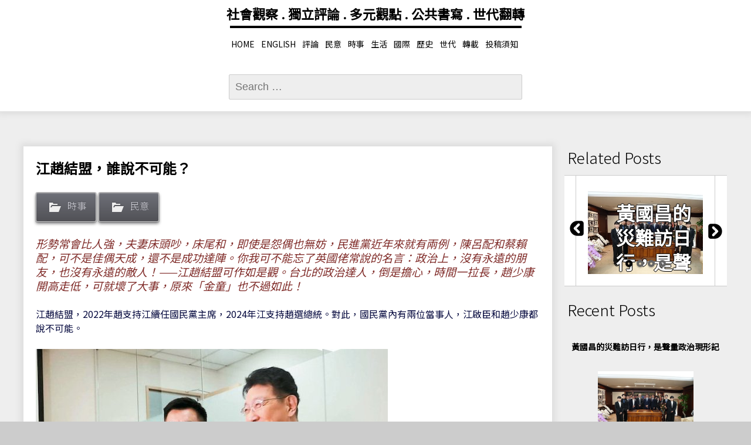

--- FILE ---
content_type: text/html; charset=UTF-8
request_url: https://newcongress.tw/?p=21993
body_size: 23066
content:
<!DOCTYPE html>
<!--[if IE 7]>
<html class="ie ie7" lang="en-US">
<![endif]-->
<!--[if IE 8]>
<html class="ie ie8" lang="en-US">
<![endif]-->
<!--[if !(IE 7) | !(IE 8) ]><!-->
<html lang="en-US">
<!--<![endif]-->
<head>
    <meta property="fb:admins" content="637944199"/>
    <meta property="fb:app_id" content="651452415626419">
    <meta charset="UTF-8">
    <meta name="viewport" content="width=device-width">
    <link rel="pingback" href="https://newcongress.tw/xmlrpc.php">
    <title>江趙結盟，誰說不可能？ - </title>
<meta name='robots' content='max-image-preview:large' />
<!-- Jetpack Site Verification Tags -->
<meta name="google-site-verification" content="1QVZCQhbMfrZvpcaQzilRjwYBEAPa7Fwsg4SHMR0GD4" />
<link rel='dns-prefetch' href='//secure.gravatar.com' />
<link rel='dns-prefetch' href='//fonts.googleapis.com' />
<link rel='dns-prefetch' href='//v0.wordpress.com' />
<link rel='dns-prefetch' href='//widgets.wp.com' />
<link rel='dns-prefetch' href='//s0.wp.com' />
<link rel='dns-prefetch' href='//0.gravatar.com' />
<link rel='dns-prefetch' href='//1.gravatar.com' />
<link rel='dns-prefetch' href='//2.gravatar.com' />
<link rel="alternate" type="application/rss+xml" title=" &raquo; Feed" href="https://newcongress.tw/?feed=rss2" />
<link rel="alternate" type="application/rss+xml" title=" &raquo; Comments Feed" href="https://newcongress.tw/?feed=comments-rss2" />
<script type="text/javascript">
/* <![CDATA[ */
window._wpemojiSettings = {"baseUrl":"https:\/\/s.w.org\/images\/core\/emoji\/14.0.0\/72x72\/","ext":".png","svgUrl":"https:\/\/s.w.org\/images\/core\/emoji\/14.0.0\/svg\/","svgExt":".svg","source":{"concatemoji":"https:\/\/newcongress.tw\/wp-includes\/js\/wp-emoji-release.min.js?ver=6.4.2"}};
/*! This file is auto-generated */
!function(i,n){var o,s,e;function c(e){try{var t={supportTests:e,timestamp:(new Date).valueOf()};sessionStorage.setItem(o,JSON.stringify(t))}catch(e){}}function p(e,t,n){e.clearRect(0,0,e.canvas.width,e.canvas.height),e.fillText(t,0,0);var t=new Uint32Array(e.getImageData(0,0,e.canvas.width,e.canvas.height).data),r=(e.clearRect(0,0,e.canvas.width,e.canvas.height),e.fillText(n,0,0),new Uint32Array(e.getImageData(0,0,e.canvas.width,e.canvas.height).data));return t.every(function(e,t){return e===r[t]})}function u(e,t,n){switch(t){case"flag":return n(e,"\ud83c\udff3\ufe0f\u200d\u26a7\ufe0f","\ud83c\udff3\ufe0f\u200b\u26a7\ufe0f")?!1:!n(e,"\ud83c\uddfa\ud83c\uddf3","\ud83c\uddfa\u200b\ud83c\uddf3")&&!n(e,"\ud83c\udff4\udb40\udc67\udb40\udc62\udb40\udc65\udb40\udc6e\udb40\udc67\udb40\udc7f","\ud83c\udff4\u200b\udb40\udc67\u200b\udb40\udc62\u200b\udb40\udc65\u200b\udb40\udc6e\u200b\udb40\udc67\u200b\udb40\udc7f");case"emoji":return!n(e,"\ud83e\udef1\ud83c\udffb\u200d\ud83e\udef2\ud83c\udfff","\ud83e\udef1\ud83c\udffb\u200b\ud83e\udef2\ud83c\udfff")}return!1}function f(e,t,n){var r="undefined"!=typeof WorkerGlobalScope&&self instanceof WorkerGlobalScope?new OffscreenCanvas(300,150):i.createElement("canvas"),a=r.getContext("2d",{willReadFrequently:!0}),o=(a.textBaseline="top",a.font="600 32px Arial",{});return e.forEach(function(e){o[e]=t(a,e,n)}),o}function t(e){var t=i.createElement("script");t.src=e,t.defer=!0,i.head.appendChild(t)}"undefined"!=typeof Promise&&(o="wpEmojiSettingsSupports",s=["flag","emoji"],n.supports={everything:!0,everythingExceptFlag:!0},e=new Promise(function(e){i.addEventListener("DOMContentLoaded",e,{once:!0})}),new Promise(function(t){var n=function(){try{var e=JSON.parse(sessionStorage.getItem(o));if("object"==typeof e&&"number"==typeof e.timestamp&&(new Date).valueOf()<e.timestamp+604800&&"object"==typeof e.supportTests)return e.supportTests}catch(e){}return null}();if(!n){if("undefined"!=typeof Worker&&"undefined"!=typeof OffscreenCanvas&&"undefined"!=typeof URL&&URL.createObjectURL&&"undefined"!=typeof Blob)try{var e="postMessage("+f.toString()+"("+[JSON.stringify(s),u.toString(),p.toString()].join(",")+"));",r=new Blob([e],{type:"text/javascript"}),a=new Worker(URL.createObjectURL(r),{name:"wpTestEmojiSupports"});return void(a.onmessage=function(e){c(n=e.data),a.terminate(),t(n)})}catch(e){}c(n=f(s,u,p))}t(n)}).then(function(e){for(var t in e)n.supports[t]=e[t],n.supports.everything=n.supports.everything&&n.supports[t],"flag"!==t&&(n.supports.everythingExceptFlag=n.supports.everythingExceptFlag&&n.supports[t]);n.supports.everythingExceptFlag=n.supports.everythingExceptFlag&&!n.supports.flag,n.DOMReady=!1,n.readyCallback=function(){n.DOMReady=!0}}).then(function(){return e}).then(function(){var e;n.supports.everything||(n.readyCallback(),(e=n.source||{}).concatemoji?t(e.concatemoji):e.wpemoji&&e.twemoji&&(t(e.twemoji),t(e.wpemoji)))}))}((window,document),window._wpemojiSettings);
/* ]]> */
</script>
<link rel='stylesheet' id='Selected-Post-custom-style-css' href='https://newcongress.tw/wp-content/plugins/wordpress-selected-post-plugin/css/style.css?ver=6.4.2' type='text/css' media='all' />
<style id='wp-emoji-styles-inline-css' type='text/css'>

	img.wp-smiley, img.emoji {
		display: inline !important;
		border: none !important;
		box-shadow: none !important;
		height: 1em !important;
		width: 1em !important;
		margin: 0 0.07em !important;
		vertical-align: -0.1em !important;
		background: none !important;
		padding: 0 !important;
	}
</style>
<link rel='stylesheet' id='wp-block-library-css' href='https://newcongress.tw/wp-includes/css/dist/block-library/style.min.css?ver=6.4.2' type='text/css' media='all' />
<style id='wp-block-library-inline-css' type='text/css'>
.has-text-align-justify{text-align:justify;}
</style>
<style id='classic-theme-styles-inline-css' type='text/css'>
/*! This file is auto-generated */
.wp-block-button__link{color:#fff;background-color:#32373c;border-radius:9999px;box-shadow:none;text-decoration:none;padding:calc(.667em + 2px) calc(1.333em + 2px);font-size:1.125em}.wp-block-file__button{background:#32373c;color:#fff;text-decoration:none}
</style>
<style id='global-styles-inline-css' type='text/css'>
body{--wp--preset--color--black: #000000;--wp--preset--color--cyan-bluish-gray: #abb8c3;--wp--preset--color--white: #ffffff;--wp--preset--color--pale-pink: #f78da7;--wp--preset--color--vivid-red: #cf2e2e;--wp--preset--color--luminous-vivid-orange: #ff6900;--wp--preset--color--luminous-vivid-amber: #fcb900;--wp--preset--color--light-green-cyan: #7bdcb5;--wp--preset--color--vivid-green-cyan: #00d084;--wp--preset--color--pale-cyan-blue: #8ed1fc;--wp--preset--color--vivid-cyan-blue: #0693e3;--wp--preset--color--vivid-purple: #9b51e0;--wp--preset--gradient--vivid-cyan-blue-to-vivid-purple: linear-gradient(135deg,rgba(6,147,227,1) 0%,rgb(155,81,224) 100%);--wp--preset--gradient--light-green-cyan-to-vivid-green-cyan: linear-gradient(135deg,rgb(122,220,180) 0%,rgb(0,208,130) 100%);--wp--preset--gradient--luminous-vivid-amber-to-luminous-vivid-orange: linear-gradient(135deg,rgba(252,185,0,1) 0%,rgba(255,105,0,1) 100%);--wp--preset--gradient--luminous-vivid-orange-to-vivid-red: linear-gradient(135deg,rgba(255,105,0,1) 0%,rgb(207,46,46) 100%);--wp--preset--gradient--very-light-gray-to-cyan-bluish-gray: linear-gradient(135deg,rgb(238,238,238) 0%,rgb(169,184,195) 100%);--wp--preset--gradient--cool-to-warm-spectrum: linear-gradient(135deg,rgb(74,234,220) 0%,rgb(151,120,209) 20%,rgb(207,42,186) 40%,rgb(238,44,130) 60%,rgb(251,105,98) 80%,rgb(254,248,76) 100%);--wp--preset--gradient--blush-light-purple: linear-gradient(135deg,rgb(255,206,236) 0%,rgb(152,150,240) 100%);--wp--preset--gradient--blush-bordeaux: linear-gradient(135deg,rgb(254,205,165) 0%,rgb(254,45,45) 50%,rgb(107,0,62) 100%);--wp--preset--gradient--luminous-dusk: linear-gradient(135deg,rgb(255,203,112) 0%,rgb(199,81,192) 50%,rgb(65,88,208) 100%);--wp--preset--gradient--pale-ocean: linear-gradient(135deg,rgb(255,245,203) 0%,rgb(182,227,212) 50%,rgb(51,167,181) 100%);--wp--preset--gradient--electric-grass: linear-gradient(135deg,rgb(202,248,128) 0%,rgb(113,206,126) 100%);--wp--preset--gradient--midnight: linear-gradient(135deg,rgb(2,3,129) 0%,rgb(40,116,252) 100%);--wp--preset--font-size--small: 13px;--wp--preset--font-size--medium: 20px;--wp--preset--font-size--large: 36px;--wp--preset--font-size--x-large: 42px;--wp--preset--spacing--20: 0.44rem;--wp--preset--spacing--30: 0.67rem;--wp--preset--spacing--40: 1rem;--wp--preset--spacing--50: 1.5rem;--wp--preset--spacing--60: 2.25rem;--wp--preset--spacing--70: 3.38rem;--wp--preset--spacing--80: 5.06rem;--wp--preset--shadow--natural: 6px 6px 9px rgba(0, 0, 0, 0.2);--wp--preset--shadow--deep: 12px 12px 50px rgba(0, 0, 0, 0.4);--wp--preset--shadow--sharp: 6px 6px 0px rgba(0, 0, 0, 0.2);--wp--preset--shadow--outlined: 6px 6px 0px -3px rgba(255, 255, 255, 1), 6px 6px rgba(0, 0, 0, 1);--wp--preset--shadow--crisp: 6px 6px 0px rgba(0, 0, 0, 1);}:where(.is-layout-flex){gap: 0.5em;}:where(.is-layout-grid){gap: 0.5em;}body .is-layout-flow > .alignleft{float: left;margin-inline-start: 0;margin-inline-end: 2em;}body .is-layout-flow > .alignright{float: right;margin-inline-start: 2em;margin-inline-end: 0;}body .is-layout-flow > .aligncenter{margin-left: auto !important;margin-right: auto !important;}body .is-layout-constrained > .alignleft{float: left;margin-inline-start: 0;margin-inline-end: 2em;}body .is-layout-constrained > .alignright{float: right;margin-inline-start: 2em;margin-inline-end: 0;}body .is-layout-constrained > .aligncenter{margin-left: auto !important;margin-right: auto !important;}body .is-layout-constrained > :where(:not(.alignleft):not(.alignright):not(.alignfull)){max-width: var(--wp--style--global--content-size);margin-left: auto !important;margin-right: auto !important;}body .is-layout-constrained > .alignwide{max-width: var(--wp--style--global--wide-size);}body .is-layout-flex{display: flex;}body .is-layout-flex{flex-wrap: wrap;align-items: center;}body .is-layout-flex > *{margin: 0;}body .is-layout-grid{display: grid;}body .is-layout-grid > *{margin: 0;}:where(.wp-block-columns.is-layout-flex){gap: 2em;}:where(.wp-block-columns.is-layout-grid){gap: 2em;}:where(.wp-block-post-template.is-layout-flex){gap: 1.25em;}:where(.wp-block-post-template.is-layout-grid){gap: 1.25em;}.has-black-color{color: var(--wp--preset--color--black) !important;}.has-cyan-bluish-gray-color{color: var(--wp--preset--color--cyan-bluish-gray) !important;}.has-white-color{color: var(--wp--preset--color--white) !important;}.has-pale-pink-color{color: var(--wp--preset--color--pale-pink) !important;}.has-vivid-red-color{color: var(--wp--preset--color--vivid-red) !important;}.has-luminous-vivid-orange-color{color: var(--wp--preset--color--luminous-vivid-orange) !important;}.has-luminous-vivid-amber-color{color: var(--wp--preset--color--luminous-vivid-amber) !important;}.has-light-green-cyan-color{color: var(--wp--preset--color--light-green-cyan) !important;}.has-vivid-green-cyan-color{color: var(--wp--preset--color--vivid-green-cyan) !important;}.has-pale-cyan-blue-color{color: var(--wp--preset--color--pale-cyan-blue) !important;}.has-vivid-cyan-blue-color{color: var(--wp--preset--color--vivid-cyan-blue) !important;}.has-vivid-purple-color{color: var(--wp--preset--color--vivid-purple) !important;}.has-black-background-color{background-color: var(--wp--preset--color--black) !important;}.has-cyan-bluish-gray-background-color{background-color: var(--wp--preset--color--cyan-bluish-gray) !important;}.has-white-background-color{background-color: var(--wp--preset--color--white) !important;}.has-pale-pink-background-color{background-color: var(--wp--preset--color--pale-pink) !important;}.has-vivid-red-background-color{background-color: var(--wp--preset--color--vivid-red) !important;}.has-luminous-vivid-orange-background-color{background-color: var(--wp--preset--color--luminous-vivid-orange) !important;}.has-luminous-vivid-amber-background-color{background-color: var(--wp--preset--color--luminous-vivid-amber) !important;}.has-light-green-cyan-background-color{background-color: var(--wp--preset--color--light-green-cyan) !important;}.has-vivid-green-cyan-background-color{background-color: var(--wp--preset--color--vivid-green-cyan) !important;}.has-pale-cyan-blue-background-color{background-color: var(--wp--preset--color--pale-cyan-blue) !important;}.has-vivid-cyan-blue-background-color{background-color: var(--wp--preset--color--vivid-cyan-blue) !important;}.has-vivid-purple-background-color{background-color: var(--wp--preset--color--vivid-purple) !important;}.has-black-border-color{border-color: var(--wp--preset--color--black) !important;}.has-cyan-bluish-gray-border-color{border-color: var(--wp--preset--color--cyan-bluish-gray) !important;}.has-white-border-color{border-color: var(--wp--preset--color--white) !important;}.has-pale-pink-border-color{border-color: var(--wp--preset--color--pale-pink) !important;}.has-vivid-red-border-color{border-color: var(--wp--preset--color--vivid-red) !important;}.has-luminous-vivid-orange-border-color{border-color: var(--wp--preset--color--luminous-vivid-orange) !important;}.has-luminous-vivid-amber-border-color{border-color: var(--wp--preset--color--luminous-vivid-amber) !important;}.has-light-green-cyan-border-color{border-color: var(--wp--preset--color--light-green-cyan) !important;}.has-vivid-green-cyan-border-color{border-color: var(--wp--preset--color--vivid-green-cyan) !important;}.has-pale-cyan-blue-border-color{border-color: var(--wp--preset--color--pale-cyan-blue) !important;}.has-vivid-cyan-blue-border-color{border-color: var(--wp--preset--color--vivid-cyan-blue) !important;}.has-vivid-purple-border-color{border-color: var(--wp--preset--color--vivid-purple) !important;}.has-vivid-cyan-blue-to-vivid-purple-gradient-background{background: var(--wp--preset--gradient--vivid-cyan-blue-to-vivid-purple) !important;}.has-light-green-cyan-to-vivid-green-cyan-gradient-background{background: var(--wp--preset--gradient--light-green-cyan-to-vivid-green-cyan) !important;}.has-luminous-vivid-amber-to-luminous-vivid-orange-gradient-background{background: var(--wp--preset--gradient--luminous-vivid-amber-to-luminous-vivid-orange) !important;}.has-luminous-vivid-orange-to-vivid-red-gradient-background{background: var(--wp--preset--gradient--luminous-vivid-orange-to-vivid-red) !important;}.has-very-light-gray-to-cyan-bluish-gray-gradient-background{background: var(--wp--preset--gradient--very-light-gray-to-cyan-bluish-gray) !important;}.has-cool-to-warm-spectrum-gradient-background{background: var(--wp--preset--gradient--cool-to-warm-spectrum) !important;}.has-blush-light-purple-gradient-background{background: var(--wp--preset--gradient--blush-light-purple) !important;}.has-blush-bordeaux-gradient-background{background: var(--wp--preset--gradient--blush-bordeaux) !important;}.has-luminous-dusk-gradient-background{background: var(--wp--preset--gradient--luminous-dusk) !important;}.has-pale-ocean-gradient-background{background: var(--wp--preset--gradient--pale-ocean) !important;}.has-electric-grass-gradient-background{background: var(--wp--preset--gradient--electric-grass) !important;}.has-midnight-gradient-background{background: var(--wp--preset--gradient--midnight) !important;}.has-small-font-size{font-size: var(--wp--preset--font-size--small) !important;}.has-medium-font-size{font-size: var(--wp--preset--font-size--medium) !important;}.has-large-font-size{font-size: var(--wp--preset--font-size--large) !important;}.has-x-large-font-size{font-size: var(--wp--preset--font-size--x-large) !important;}
.wp-block-navigation a:where(:not(.wp-element-button)){color: inherit;}
:where(.wp-block-post-template.is-layout-flex){gap: 1.25em;}:where(.wp-block-post-template.is-layout-grid){gap: 1.25em;}
:where(.wp-block-columns.is-layout-flex){gap: 2em;}:where(.wp-block-columns.is-layout-grid){gap: 2em;}
.wp-block-pullquote{font-size: 1.5em;line-height: 1.6;}
</style>
<link rel='stylesheet' id='sgwindow-style-css' href='https://newcongress.tw/wp-content/themes/sg-window/style.css?ver=6.4.2' type='text/css' media='all' />
<link rel='stylesheet' id='dreamway-style-css' href='https://newcongress.tw/wp-content/themes/dream-way/style.css?ver=6.4.2' type='text/css' media='all' />
<link rel='stylesheet' id='sgwindow-colors-css' href='https://newcongress.tw/wp-content/themes/sg-window/css/scheme-0.css?ver=05.08.2015' type='text/css' media='all' />
<link rel='stylesheet' id='dreamway-colors-css' href='https://newcongress.tw/wp-content/themes/dream-way/css/scheme-0.css?ver=6.4.2' type='text/css' media='all' />
<link rel='stylesheet' id='sgwindow-genericons-css' href='https://newcongress.tw/wp-content/themes/sg-window/genericons/genericons.css?ver=05.08.2015' type='text/css' media='all' />
<link rel='stylesheet' id='sgwindow-fonts-css' href='//fonts.googleapis.com/css?family=Noto+Sans+TC%7CNoto+Sans+TC%7CNoto+Sans+TC:300,400&#038;latin,latin-ext' type='text/css' media='all' />
<style id='jetpack_facebook_likebox-inline-css' type='text/css'>
.widget_facebook_likebox {
	overflow: hidden;
}

</style>
<link rel='stylesheet' id='sgwindow-page-css' href='https://newcongress.tw/wp-content/themes/sg-window/inc/css/page.css?ver=6.4.2' type='text/css' media='all' />
<link rel='stylesheet' id='sgwindow-one-page-nav-css' href='https://newcongress.tw/wp-content/themes/sg-window/inc/css/one-page.css?ver=6.4.2' type='text/css' media='all' />
<link rel='stylesheet' id='sgwindow-image-css' href='https://newcongress.tw/wp-content/themes/sg-window/inc/css/image.css?ver=6.4.2' type='text/css' media='all' />
<link rel='stylesheet' id='sgwindow-button-css' href='https://newcongress.tw/wp-content/themes/sg-window/inc/css/button.css?ver=6.4.2' type='text/css' media='all' />
<link rel='stylesheet' id='sgwindow-sidebar-widget-css' href='https://newcongress.tw/wp-content/themes/sg-window/inc/css/sidebar-widget.css?ver=6.4.2' type='text/css' media='all' />
<link rel='stylesheet' id='sgwindow-slider-css-css' href='https://newcongress.tw/wp-content/themes/sg-window/inc/css/slider.css?ver=6.4.2' type='text/css' media='all' />
<link rel='stylesheet' id='social-logos-css' href='https://newcongress.tw/wp-content/plugins/jetpack/_inc/social-logos/social-logos.min.css?ver=11.9' type='text/css' media='all' />
<link rel='stylesheet' id='jetpack_css-css' href='https://newcongress.tw/wp-content/plugins/jetpack/css/jetpack.css?ver=11.9' type='text/css' media='all' />
<script type="text/javascript" src="https://newcongress.tw/wp-includes/js/jquery/jquery.min.js?ver=3.7.1" id="jquery-core-js"></script>
<script type="text/javascript" src="https://newcongress.tw/wp-includes/js/jquery/jquery-migrate.min.js?ver=3.4.1" id="jquery-migrate-js"></script>
<script type="text/javascript" src="https://newcongress.tw/wp-content/plugins/wordpress-selected-post-plugin/js/custom.js?ver=6.4.2" id="Selected-Post-custom-script-js"></script>
<script type="text/javascript" src="https://newcongress.tw/wp-includes/js/dist/vendor/wp-polyfill-inert.min.js?ver=3.1.2" id="wp-polyfill-inert-js"></script>
<script type="text/javascript" src="https://newcongress.tw/wp-includes/js/dist/vendor/regenerator-runtime.min.js?ver=0.14.0" id="regenerator-runtime-js"></script>
<script type="text/javascript" src="https://newcongress.tw/wp-includes/js/dist/vendor/wp-polyfill.min.js?ver=3.15.0" id="wp-polyfill-js"></script>
<script type="text/javascript" id="jetpack-block-contact-form-js-extra">
/* <![CDATA[ */
var Jetpack_Block_Assets_Base_Url = {"url":"https:\/\/newcongress.tw\/wp-content\/plugins\/jetpack\/_inc\/blocks\/"};
/* ]]> */
</script>
<script type="text/javascript" src="https://newcongress.tw/wp-content/plugins/jetpack/_inc/blocks/contact-form/view.js?minify=false&amp;ver=11.9" id="jetpack-block-contact-form-js"></script>
<script type="text/javascript" id="jetpack_related-posts-js-extra">
/* <![CDATA[ */
var related_posts_js_options = {"post_heading":"h4"};
/* ]]> */
</script>
<script type="text/javascript" src="https://newcongress.tw/wp-content/plugins/jetpack/_inc/build/related-posts/related-posts.min.js?ver=20211209" id="jetpack_related-posts-js"></script>
<script type="text/javascript" src="https://newcongress.tw/wp-content/themes/sg-window/inc/js/one-page-nav.js?ver=6.4.2" id="sgwindow-sidebar-nav-js"></script>
<script type="text/javascript" src="https://newcongress.tw/wp-content/themes/sg-window/inc/js/portfolio-nav.js?ver=6.4.2" id="sgwindow-portfolio-nav-js"></script>
<script type="text/javascript" src="https://newcongress.tw/wp-content/themes/sg-window/inc/js/slider.js?ver=6.4.2" id="sgwindow-slider-js"></script>
<link rel="https://api.w.org/" href="https://newcongress.tw/index.php?rest_route=/" /><link rel="alternate" type="application/json" href="https://newcongress.tw/index.php?rest_route=/wp/v2/posts/21993" /><link rel="EditURI" type="application/rsd+xml" title="RSD" href="https://newcongress.tw/xmlrpc.php?rsd" />
<meta name="generator" content="WordPress 6.4.2" />
<link rel="canonical" href="https://newcongress.tw/?p=21993" />
<link rel='shortlink' href='https://wp.me/paVpJN-5IJ' />
<link rel="alternate" type="application/json+oembed" href="https://newcongress.tw/index.php?rest_route=%2Foembed%2F1.0%2Fembed&#038;url=https%3A%2F%2Fnewcongress.tw%2F%3Fp%3D21993" />
<link rel="alternate" type="text/xml+oembed" href="https://newcongress.tw/index.php?rest_route=%2Foembed%2F1.0%2Fembed&#038;url=https%3A%2F%2Fnewcongress.tw%2F%3Fp%3D21993&#038;format=xml" />
	<style>img#wpstats{display:none}</style>
				<style type="text/css"> 	
				
				
			.flex .entry-meta,
			.flex .entry-meta a {
				font-size: 0;
			}
		
				
		.site-title h1,
		.site-title a {
			color: #000;
		}
		
		.background-fixed {
			bckground: repeat  top center fixed;
			background-image: url();		
		}
		
		.site-content {
			-ms-flex-order: 1;     
			-webkit-order: 1;     
			order: 1;
		}
		
		.sidebar-1 {
			-ms-flex-order: 3;     
			-webkit-order:  3;  
			order:  3;
		}

		.sidebar-2 {
			-ms-flex-order: 2; 
			-webkit-order:  2;  
			order:  2;
		}
		
				
		
		.sidebar-before-footer,
		.header-wrap {
			max-width: 1680px;
		}
		
		.sidebar-before-footer,
		.header-wrap,
		.site {		
			max-width: 1680px;
		}	

		.main-wrapper.no-sidebar {
			max-width: 1600px;
		}	
		
		@media screen and (min-width: 1680px) {
			.image-wrapper {
				max-width: 1680px;
			}
		}
				
		.sidebar-footer .widget-area,
		.wide .widget > input,
		.wide .widget > form,
		.sidebar-before-footer .widget > div,
		.sidebar-before-footer .widget-area .widget > ul,
		.sidebar-top-full .widget-area .widget > div,
		.sidebar-top-full .widget-area .widget > ul {
			max-width: 1366px;
			margin-left: auto;
			margin-right: auto;
		}
		
		.site .wide .widget-area .main-wrapper.no-sidebar {
			margin: 0 auto;
			max-width: 1366px;
		}
		
		.sidebar-footer .widget-area,
		.wide .widget > input,
		.wide .widget > form,
		.sidebar-before-footer .widget > div,
		.sidebar-before-footer .widget-area .widget > ul,
		.sidebar-top-full .widget-area .widget > div,
		.sidebar-top-full .widget-area .widget > ul,
		.widget.sgwindow_side_bar .widget-title,
		.widget.sgwindow_side_bar .widgettitle,
		.text-container,
		.main-wrapper {
			max-width: 1366px;
		}
		
		.my-image {
			height: 87.5px;
		}
		
		@media screen and (min-width: 390.28571428571px) {		
			.my-image {
				height: 100px;
			}
		}
		
		@media screen and (min-width: 455.33333333333px) {		
			.my-image {
				height: 116.66666666667px;
			}
		}
		@media screen and (min-width: 546.4px) {		
			.my-image {
				height: 140px;
			}
		}
		@media screen and (min-width: 683px) {		
			.my-image {
				height: 175px;
			}
		}
		@media screen and (min-width: 910.66666666667px) {		
			.my-image {
				height: 233.33333333333px;
			}
		}
		@media screen and (min-width: 1138.3333333333px) {		
			.my-image {
				height: 350px;
			}
		}
		
		/* set width of column in px */
		@media screen and (min-width: 960px) {
	
			.content {
				-ms-flex-order: 1;     
				-webkit-order: 1;  
				order: 1;
			}

			.sidebar-1 {
				-ms-flex-order: 2;     
				-webkit-order: 2;  
				order: 2;
			}

			.sidebar-2 {
				-ms-flex-order: 3;     
				-webkit-order: 3;  
				order: 3;
			}
		
			.main-wrapper {
				-webkit-flex-flow: nowrap;
				-ms-flex-flow: nowrap;
				flex-flow: nowrap;
			}
			
			.sidebar-1,
			.sidebar-2 {
				display: block;
			}
	
			.sidebar-1 .column {
				padding: 0 20px 0 0;
			}
			
			.sidebar-2 .column {
				padding: 0 0 0 20px;
			}
				
			.site-content {
				-ms-flex-order: 2;     
				-webkit-order: 2;  
				order: 2;
			}
	
			.sidebar-1 {
				-ms-flex-order: 1;     
				-webkit-order: 1;  
				order: 1;
			}

			.sidebar-2 {
				-ms-flex-order: 3;     
				-webkit-order: 3;  
				order: 3;
			}
			
			.two-sidebars .sidebar-1 {
				width: 50%;
			}

			.two-sidebars .sidebar-2 {
				width: 22%;
			}
			.two-sidebars .site-content {
				width: 28%;
			}
			
			.left-sidebar .sidebar-1 {
				width: 30%;
			}
			.left-sidebar .site-content {
				width: 70%;
			}
			
			.right-sidebar .sidebar-2 {
				width: 25%;
			}	
			.right-sidebar .site-content {
				width: 75%;
			}	
		
			/* widget-sidebar */
			.sidebar-footer-content,
			.site .widget-sidebar-wrapper {

				-webkit-flex-flow: nowrap;
				-ms-flex-flow: nowrap;
				flex-flow: nowrap;
			}
			.my-sidebar-layout {
				margin: 20px 20px 20px 0;
				border: 1px solid #ccc;
			}
			.my-sidebar-layout:first-child {
				margin: 20px;
			}
			
		}
		
		@media screen and (min-width: 1366px) {
			
			/* image widget */

			.wide .small.flex-column-2 .column-4 .element .entry-title,
			.wide .small.flex-column-2 .column-4 .element p,
			.wide .small.flex-column-2 .column-4 .element a,
			.wide .small.flex-column-2 .column-3 .element .entry-title,
			.wide .small.flex-column-2 .column-3 .element p,
			.wide .small.flex-column-2 .column-3 .element a {
				font-size: 14px;
			}
			
			.wide .small.flex-column-2 .column-2 .element .entry-title,
			.wide .small.flex-column-2 .column-1 .element .entry-title {
				display: block;
				font-size: 14px;
			}

			.wide .small.flex-column-2 .column-2 .element p,
			.wide .small.flex-column-2 .column-2 .element a,
			.wide .small.flex-column-2 .column-1 .element p,
			.wide .small.flex-column-2 .column-1 .element a {
				display: block;
				font-size: 14px;
			}
			
			.wide .small.flex-column-4 .column-2 .element .entry-title,
			.wide .small.flex-column-4 .column-1 .element .entry-title,
			.wide .small.flex-column-3 .column-2 .element .entry-title,
			.wide .small.flex-column-3 .column-2 .element .entry-title,
			.wide .small.flex-column-2 .column-2 .element .entry-title,
			.wide .small.flex-column-2 .column-1 .element .entry-title {
				display: block;
				font-size: 14px;
			}

			.wide .small.flex-column-4 .column-2 .element p,
			.wide .small.flex-column-4 .column-1 .element p,
			.wide .small.flex-column-3 .column-2 .element p,
			.wide .small.flex-column-3 .column-1 .element p {
				display: block;
				font-size: 12px;
			}
			
			.wide .small.flex-column-1 .column-4 .element .entry-title,
			.wide .small.flex-column-1 .column-3 .element .entry-title,
			.wide .small.flex-column-1 .column-4 .element .link,
			.wide .small.flex-column-1 .column-3 .element .link,
			.wide .small.flex-column-1 .column-4 .element p,
			.wide .small.flex-column-1 .column-3 .element p {
				font-size: 16px;
			}
			
			.wide .small.flex-column-1 .column-2 .element .entry-title,
			.wide .small.flex-column-1 .column-1 .element .entry-title,
			.wide .small.flex-column-1 .column-2 .element .link,
			.wide .small.flex-column-1 .column-1 .element .link,
			.wide .small.flex-column-1 .column-2 .element p,
			.wide .small.flex-column-1 .column-1 .element p {
				font-size: 18px;
			}
			
			.my-sidebar-layout {
				margin: 20px 20px 20px 0;
				border: 1px solid #ccc;
			}
			.my-sidebar-layout:first-child {
				margin: 20px 20px 20px 0;
			}
			.my-sidebar-layout:last-child {
				margin: 20px 0 20px 0;
			}
						
		}
		
	 }

	</style>
		<style type="text/css">	
		
		.widget.sgwindow_recent_posts .content article footer a,
		.content-container article .entry-content a,
		.comments-link a,
		.category-list a,
		.featured-post,
		.logged-in-as a,
		.site .edit-link,
		.jetpack-widget-tag-nav,
		.jetpack-widget-nav,
		.content footer a {
			color: #1e54bf;
		}		
		
		.entry-header .entry-title a {
			color: #1e73be;
		}
		
		a:hover,
		.widget.sgwindow_recent_posts .content article footer a:hover,
		.content-container .entry-content a:hover,
		.comments-link a:hover,
		.comment-author.vcard a:hover,
		.comment-metadata a:hover,
		.entry-meta a:hover,
		.site-title a:hover,
		.site .author.vcard a:hover,
		.entry-header .entry-title a:hover,
		.site .widget .entry-meta a:hover,
		.category-list a:hover {
			color: #38dbf4;
		}

		.site-description h2 {
			color: #000000;
		}
		
		entry-header .entry-title a,
		h1,
		h2,
		h3,
		h4,
		h5,
		h6 {
			color: #000;
		}
		
		.site-title h1 a {
			color: #000;

		}
	</style>
		<style type="text/css"> 
	
	.site {
			font-family: 'Noto Sans TC', sans-serif;
			font-size: 14px;
	}
	
	h1,
	h2,
	h3,
	h4,
	h5,
	h6 {
		font-weight: bold;
			font-family: 'Noto Sans TC', sans-serif;
		}
	
			.site .site-title h1,
		.site-title a  {
		font-family: 'Noto Sans TC', sans-serif;
	}
		

	@media screen and (min-width: 680px) {
		h1 {
			font-size:24px;
		}
	}

	
	</style>
	<meta name="description" content="形勢常會比人強，夫妻床頭吵，床尾和，即使是怨偶也無妨，民進黨近年來就有兩例，陳呂配和蔡賴配，可不是佳偶天成，還不是成功達陣。你我可不能忘了英國佬常說的名言：政治上，沒有永遠的朋友，也沒有永遠的敵人！——江趙結盟可作如是觀。台北的政治達人，倒是擔心，時間一拉長，趙少康開高走低，可就壞了大事，原來「金童」也不過如此！ 江趙結盟，2022年趙支持江續任國民黨主席，2024年江支持趙選總統。對此，國民黨內有兩位當事人，江啟臣和趙少康都說不可能。 江啟臣說：這都是民進黨的陰謀，意圖挑撥，分化國民黨，製造紛爭。可是，自其深處探索之，民進黨的陰謀，未必不會和江心中的期望，相磨合。難道江不想續任黨主席？若想，有了趙少康這位盟友，大力支持，東風來耶，歡迎都來不及。 江若不支持趙少康選2024年總統，難道自己選上黨主席後，得隴望蜀，胃口撐大了，也想選總統？這一廂情願的奢想，在連勝文「主席必須專職」事件，發難之後，主席只能當 king-maker，「不能呷碗內，看碗外」，一定會變成國民黨內難得的共識。那麼要選總統，江啟臣很難黃袍自行剪裁，只能就朱立倫、韓國瑜、趙少康之間作選擇。 在此政治現實下，要江啟臣支持朱立倫，顯然強人所難：支持江或朱的選民非常相近，非江即朱，非朱即江，旣生瑜何生亮？要有一人告老返鄉，另一人才會有足夠力量，有機會成為「知識藍」的共主，成就一片天。 江啟臣會不會支持韓國瑜？看來像似油水相混，有先天上的困難：北部的「知識藍」會和南部、非本土的韓營「工農兵羣衆」合流，如魚得水？ 因此，江啟臣支持同為北部「知識藍」的趙少康，彼此雖有「本土性」的差異，絶不會「匪夷所思」：黨主席黨內初選時，趙少康可以美化江啟臣「本土性」的缺失，可以中和連勝文的側面攻擊；選總統時，江啟臣可以掩䕶趙少康「非本土」的缺憾。兩者互相掩䕶，相得益彰，甚至江主席可勉為其難，忝為趙的副首，「團結奮闘救中華民國」，有何不可！ 以上分析，我們並沒有忘了另一強人侯友宜。侯市長必須斷了2022年續任新北市長，2024年才會有選總統的機會。他必須處理和他老長官朱立倫起正面衝突的可能，以免壞了「新北幫」團結一致，同進同退的大局！ 江趙結盟誰說不可能？即使兩位當事人都說不可能？形勢常會比人強，夫妻床頭吵，床尾和，即使是怨偶也無妨，民進黨近年來就有兩例，陳呂配和蔡賴配，可不是佳偶天成，還不是成功達陣。你我可不能忘了英國佬常說的名言：政治上，沒有永遠的朋友，也沒有永遠的敵人！——江趙結盟可作如是觀。台北的政治達人，倒是擔心，時間一拉長，趙少康開高走低，可就壞了大事，原來「金童」也不過如此！ 作者 / 東林黨" />

<!-- Jetpack Open Graph Tags -->
<meta property="og:type" content="article" />
<meta property="og:title" content="江趙結盟，誰說不可能？ - " />
<meta property="og:url" content="https://newcongress.tw/?p=21993" />
<meta property="og:description" content="形勢常會比人強，夫妻床頭吵，床尾和，即使是怨偶也無妨，民進黨近年來就有兩例，陳呂配和蔡賴配，可不是佳偶天成，還不是成功達陣。你我可不能忘了英國佬常說的名言：政治上，沒有永遠的朋友，也沒有永遠的敵人！——江趙結盟可作如是觀。台北的政治達人，倒是擔心，時間一拉長，趙少康開高走低，可就壞了大事，原來「金童」也不過如此！ 江趙結盟，2022年趙支持江續任國民黨主席，2024年江支持趙選總統。對此，國…" />
<meta property="article:published_time" content="2021-03-16T00:13:54+00:00" />
<meta property="article:modified_time" content="2021-03-16T02:06:59+00:00" />
<meta property="og:image" content="https://newcongress.tw/wp-content/uploads/2021/03/國民黨江啟臣、趙少康會合作直取大位？.jpg" />
<meta property="og:image:width" content="600" />
<meta property="og:image:height" content="399" />
<meta property="og:image:alt" content="" />
<meta property="og:locale" content="en_US" />
<meta name="twitter:text:title" content="江趙結盟，誰說不可能？" />
<meta name="twitter:image" content="https://newcongress.tw/wp-content/uploads/2021/03/國民黨江啟臣、趙少康會合作直取大位？.jpg?w=640" />
<meta name="twitter:card" content="summary_large_image" />

<!-- End Jetpack Open Graph Tags -->
<style type="text/css" id="wp-custom-css">/*
歡迎使用自訂 CSS！

若要瞭解自訂 CSS 的運作方式，請參閱 http://wp.me/PEmnE-Bt
*/
.flex .entry-header h1 {
	text-align: left;
}

.flex .entry-meta,
.flex .entry-meta a {
	font-size: 14px;
}</style></head>

<body class="post-template-default single single-post postid-21993 single-format-standard wp-custom-logo custom-background header-text-is-on google-fonts-on">
	<div id="page" class="hfeed site">

		<!-- Header -->
		<header id="masthead" class="site-header" role="banner">	
		
				<div id="sg-site-header" class="sg-site-header">
				
	<div class="menu-top">
		<!-- First Top Menu -->		
		<div class="nav-container top-1-navigation">						
						<div class="clear"></div>
		</div><!-- .top-1-navigation .nav-container -->

	<div class="sg-site-header-1">
		
		<div class="site-title">
			<h1><a href="https://newcongress.tw/" rel="home"></a></h1>
		</div><!-- .site-title -->
		<!-- Dscription -->
		<div class="site-description">
			<h2>社會觀察 . 獨立評論 . 多元觀點 . 公共書寫 . 世代翻轉</h2>
		</div><!-- .site-description -->
		
	</div><!-- .sg-site-header-1 -->
			
			<!-- Second Top Menu -->	
			
				<div class="nav-container top-navigation">
					<nav class="horisontal-navigation menu-2" role="navigation">
												<span class="toggle"><span class="menu-toggle"></span></span>
						<div class="menu-navi-container"><ul id="menu-navi" class="nav-horizontal"><li id="menu-item-17307" class="menu-item menu-item-type-custom menu-item-object-custom menu-item-home menu-item-17307"><a href="https://newcongress.tw">Home</a></li>
<li id="menu-item-16122" class="menu-item menu-item-type-taxonomy menu-item-object-category menu-item-16122"><a href="https://newcongress.tw/?cat=3960">English</a></li>
<li id="menu-item-1972" class="menu-item menu-item-type-taxonomy menu-item-object-category menu-item-1972"><a title="本站評析" href="https://newcongress.tw/?cat=3">評論</a></li>
<li id="menu-item-1380" class="menu-item menu-item-type-taxonomy menu-item-object-category current-post-ancestor current-menu-parent current-post-parent menu-item-1380"><a title="投稿" href="https://newcongress.tw/?cat=7">民意</a></li>
<li id="menu-item-1377" class="menu-item menu-item-type-taxonomy menu-item-object-category current-post-ancestor current-menu-parent current-post-parent menu-item-1377"><a title="議題討論" href="https://newcongress.tw/?cat=4">時事</a></li>
<li id="menu-item-1379" class="menu-item menu-item-type-taxonomy menu-item-object-category menu-item-1379"><a title="探討人性及藝術文學" href="https://newcongress.tw/?cat=8">生活</a></li>
<li id="menu-item-1973" class="menu-item menu-item-type-taxonomy menu-item-object-category menu-item-1973"><a title="世界局勢、全球觀點" href="https://newcongress.tw/?cat=2">國際</a></li>
<li id="menu-item-1974" class="menu-item menu-item-type-taxonomy menu-item-object-category menu-item-1974"><a title="歷史文化、往事回憶" href="https://newcongress.tw/?cat=6">歷史</a></li>
<li id="menu-item-1975" class="menu-item menu-item-type-taxonomy menu-item-object-category menu-item-1975"><a title="翻轉世代" href="https://newcongress.tw/?cat=9">世代</a></li>
<li id="menu-item-1378" class="menu-item menu-item-type-taxonomy menu-item-object-category menu-item-1378"><a title="轉載內容" href="https://newcongress.tw/?cat=5">轉載</a></li>
<li id="menu-item-17306" class="menu-item menu-item-type-post_type menu-item-object-page menu-item-17306"><a href="https://newcongress.tw/?page_id=1970">投稿須知</a></li>
</ul></div>					</nav><!-- .menu-2 .horisontal-navigation -->
					<div class="clear"></div>
				</div><!-- .top-navigation.nav-container -->
				
					</div><!-- .menu-top  -->
	</div><!-- .sg-site-header -->
			
		</header><!-- #masthead -->

		<div class="sg-header-area">
			<div class="header-wrap">
	
			
<div id="sidebar-1" class="sidebar-top-full wide">
	<div class="widget-area">
			
					<div class="widget widget_search"><form role="search" method="get" class="search-form" action="https://newcongress.tw/">
				<label>
					<span class="screen-reader-text">Search for:</span>
					<input type="search" class="search-field" placeholder="Search &hellip;" value="" name="s" />
				</label>
				<input type="submit" class="search-submit" value="Search" />
			</form></div>			
				</div><!-- .widget-area -->
</div><!-- .sidebar-top-full -->
			
			</div><!-- .header-wrap -->
		</div><!-- .sg-header-area -->

	<div class="main-area">
<div class="main-wrapper right-sidebar ">
	
	<div class="site-content"> 
							
					<div class="content"> 

				<div class="content-container">

	<article id="post-21993" class="post-21993 post type-post status-publish format-standard has-post-thumbnail hentry category-4 category-7 tag-1729 tag-554 tag-749 tag-798 tag-4970 tag-1418 tag-4967 tag-1091">

		<header class="entry-header">
			<h1 class="entry-title">江趙結盟，誰說不可能？</h1>			
			
			<div class="category-list">
				<ul class="post-categories">
	<li><a href="https://newcongress.tw/?cat=4" rel="category">時事</a></li>
	<li><a href="https://newcongress.tw/?cat=7" rel="category">民意</a></li></ul>			</div><!-- .category-list -->
			
						
						
		</header><!-- .entry-header -->

				<div class="entry-content">
			<blockquote><p>形勢常會比人強，夫妻床頭吵，床尾和，即使是怨偶也無妨，民進黨近年來就有兩例，陳呂配和蔡賴配，可不是佳偶天成，還不是成功達陣。你我可不能忘了英國佬常說的名言：政治上，沒有永遠的朋友，也沒有永遠的敵人！——江趙結盟可作如是觀。台北的政治達人，倒是擔心，時間一拉長，趙少康開高走低，可就壞了大事，原來「金童」也不過如此！</p></blockquote>
<p>江趙結盟，2022年趙支持江續任國民黨主席，2024年江支持趙選總統。對此，國民黨內有兩位當事人，江啟臣和趙少康都說不可能。</p>
<figure id="attachment_21996" aria-describedby="caption-attachment-21996" style="width: 600px" class="wp-caption alignnone"><img fetchpriority="high" decoding="async" class="size-large wp-image-21996" src="https://newcongress.tw/wp-content/uploads/2021/03/國民黨江啟臣、趙少康會合作直取大位？-600x399.jpg" alt="國民黨江啟臣、趙少康會合作直取大位？ 圖片來源：聯合新聞網" width="600" height="399" srcset="https://newcongress.tw/wp-content/uploads/2021/03/國民黨江啟臣、趙少康會合作直取大位？.jpg 600w, https://newcongress.tw/wp-content/uploads/2021/03/國民黨江啟臣、趙少康會合作直取大位？-300x200.jpg 300w" sizes="(max-width: 600px) 100vw, 600px" /><figcaption id="caption-attachment-21996" class="wp-caption-text">國民黨江啟臣、趙少康會合作直取大位？ 圖片來源：<a href="https://udn.com/news/story/121978/5236001" target="_blank">聯合新聞網</a></figcaption></figure>
<p><span id="more-21993"></span></p>
<p>江啟臣說：這都是民進黨的陰謀，意圖挑撥，分化國民黨，製造紛爭。可是，自其深處探索之，民進黨的陰謀，未必不會和江心中的期望，相磨合。難道江不想續任黨主席？若想，有了趙少康這位盟友，大力支持，東風來耶，歡迎都來不及。</p>
<p>江若不支持趙少康選2024年總統，難道自己選上黨主席後，得隴望蜀，胃口撐大了，也想選總統？這一廂情願的奢想，在連勝文「主席必須專職」事件，發難之後，主席只能當 king-maker，「不能呷碗內，看碗外」，一定會變成國民黨內難得的共識。那麼要選總統，江啟臣很難黃袍自行剪裁，只能就朱立倫、韓國瑜、趙少康之間作選擇。</p>
<p>在此政治現實下，要江啟臣支持朱立倫，顯然強人所難：支持江或朱的選民非常相近，非江即朱，非朱即江，旣生瑜何生亮？要有一人告老返鄉，另一人才會有足夠力量，有機會成為「知識藍」的共主，成就一片天。</p>
<p>江啟臣會不會支持韓國瑜？看來像似油水相混，有先天上的困難：北部的「知識藍」會和南部、非本土的韓營「工農兵羣衆」合流，如魚得水？</p>
<p>因此，江啟臣支持同為北部「知識藍」的趙少康，彼此雖有「本土性」的差異，絶不會「匪夷所思」：黨主席黨內初選時，趙少康可以美化江啟臣「本土性」的缺失，可以中和連勝文的側面攻擊；選總統時，江啟臣可以掩䕶趙少康「非本土」的缺憾。兩者互相掩䕶，相得益彰，甚至江主席可勉為其難，忝為趙的副首，「團結奮闘救中華民國」，有何不可！</p>
<p>以上分析，我們並沒有忘了另一強人侯友宜。侯市長必須斷了2022年續任新北市長，2024年才會有選總統的機會。他必須處理和他老長官朱立倫起正面衝突的可能，以免壞了「新北幫」團結一致，同進同退的大局！</p>
<p>江趙結盟誰說不可能？即使兩位當事人都說不可能？形勢常會比人強，夫妻床頭吵，床尾和，即使是怨偶也無妨，民進黨近年來就有兩例，陳呂配和蔡賴配，可不是佳偶天成，還不是成功達陣。你我可不能忘了英國佬常說的名言：政治上，沒有永遠的朋友，也沒有永遠的敵人！——江趙結盟可作如是觀。台北的政治達人，倒是擔心，時間一拉長，趙少康開高走低，可就壞了大事，原來「金童」也不過如此！</p>
<p>作者 / 東林黨</p>
<div class="sharedaddy sd-sharing-enabled"><div class="robots-nocontent sd-block sd-social sd-social-icon-text sd-sharing"><h3 class="sd-title">Share this:</h3><div class="sd-content"><ul><li class="share-facebook"><a rel="nofollow noopener noreferrer" data-shared="sharing-facebook-21993" class="share-facebook sd-button share-icon" href="https://newcongress.tw/?p=21993&amp;share=facebook" target="_blank" title="Click to share on Facebook" ><span>Facebook</span></a></li><li class="share-twitter"><a rel="nofollow noopener noreferrer" data-shared="sharing-twitter-21993" class="share-twitter sd-button share-icon" href="https://newcongress.tw/?p=21993&amp;share=twitter" target="_blank" title="Click to share on Twitter" ><span>Twitter</span></a></li><li class="share-email"><a rel="nofollow noopener noreferrer" data-shared="" class="share-email sd-button share-icon" href="/cdn-cgi/l/email-protection#[base64]" target="_blank" title="Click to email a link to a friend" data-email-share-error-title="Do you have email set up?" data-email-share-error-text="If you&#039;re having problems sharing via email, you might not have email set up for your browser. You may need to create a new email yourself." data-email-share-nonce="4589fcbade" data-email-share-track-url="https://newcongress.tw/?p=21993&amp;share=email"><span>Email</span></a></li><li><a href="#" class="sharing-anchor sd-button share-more"><span>More</span></a></li><li class="share-end"></li></ul><div class="sharing-hidden"><div class="inner" style="display: none;"><ul><li class="share-tumblr"><a rel="nofollow noopener noreferrer" data-shared="" class="share-tumblr sd-button share-icon" href="https://newcongress.tw/?p=21993&amp;share=tumblr" target="_blank" title="Click to share on Tumblr" ><span>Tumblr</span></a></li><li class="share-pocket"><a rel="nofollow noopener noreferrer" data-shared="" class="share-pocket sd-button share-icon" href="https://newcongress.tw/?p=21993&amp;share=pocket" target="_blank" title="Click to share on Pocket" ><span>Pocket</span></a></li><li class="share-pinterest"><a rel="nofollow noopener noreferrer" data-shared="sharing-pinterest-21993" class="share-pinterest sd-button share-icon" href="https://newcongress.tw/?p=21993&amp;share=pinterest" target="_blank" title="Click to share on Pinterest" ><span>Pinterest</span></a></li><li class="share-linkedin"><a rel="nofollow noopener noreferrer" data-shared="sharing-linkedin-21993" class="share-linkedin sd-button share-icon" href="https://newcongress.tw/?p=21993&amp;share=linkedin" target="_blank" title="Click to share on LinkedIn" ><span>LinkedIn</span></a></li><li class="share-end"></li></ul></div></div></div></div></div>
<div id='jp-relatedposts' class='jp-relatedposts' >
	<h3 class="jp-relatedposts-headline"><em>Related</em></h3>
</div>					</div><!-- .entry-content -->
				<div class="clear"></div>
		<footer class="entry-footer">
			<div class="entry-meta">
			
				
				<div class="tags">
					<a href="https://newcongress.tw/?tag=%e4%be%af%e5%8f%8b%e5%ae%9c" rel="tag">侯友宜</a> <a href="https://newcongress.tw/?tag=%e5%9c%8b%e6%b0%91%e9%bb%a8" rel="tag">國民黨</a> <a href="https://newcongress.tw/?tag=%e6%94%bf%e6%b2%bb" rel="tag">政治</a> <a href="https://newcongress.tw/?tag=%e6%9c%b1%e7%ab%8b%e5%80%ab" rel="tag">朱立倫</a> <a href="https://newcongress.tw/?tag=%e6%b1%9f%e5%95%9f%e8%87%a3" rel="tag">江啟臣</a> <a href="https://newcongress.tw/?tag=%e7%b8%bd%e7%b5%b1" rel="tag">總統</a> <a href="https://newcongress.tw/?tag=%e8%b6%99%e5%b0%91%e5%ba%b7" rel="tag">趙少康</a> <a href="https://newcongress.tw/?tag=%e9%bb%a8%e4%b8%bb%e5%b8%ad" rel="tag">黨主席</a>				</div>
				
								
				<span class="post-date">
					<span class="entry-date">
					<a href="https://newcongress.tw/?p=21993" title="2021-03-16" rel="bookmark">
						<span class="entry-date" datetime="2021-03-16">2021-03-16</span>
					</a>
			 </span><span class="byline">
				<span title="東林黨" class="author vcard">
					<a class="url fn n" href="https://newcongress.tw/?author=7418" rel="author">東林黨</a>
				</span>
			</span>				</span>
							</div> <!-- .entry-meta -->
				
		</footer><!-- .entry-footer -->	
	</article><!-- #post -->
</div><!-- .content-container -->					
					</div><!-- .content -->
					<div class="clear"></div>
				
					<nav class="navigation post-navigation" role="navigation">
		<h1 class="screen-reader-text">Post navigation</h1>
		<div class="nav-link">
			<a href="https://newcongress.tw/?p=22001" rel="next"><span class="nav-next">蔣介石的神話早已卸下 &rarr;</span></a> <a href="https://newcongress.tw/?p=21990" rel="prev"><span class="nav-previous-one">&larr; [轉] 民主政黨不該玩「良知有罪」！</span></a>		</div><!-- .nav-links -->
	</nav><!-- .navigation -->
	<div class="clear"></div>
		</div><!-- .site-content -->
	
<div class="sidebar-2">
	<div class="column small">		
		<div class="widget-area">
		
				<div class="widget sgwindow_slider"><h2 class="widgettitle">Related Posts</h2>			<div class="sgwindow-slider-wrapper">
			
			<div class="sgwindow-slider" style="margin: 0 0%;">
				<div class=" 500 4000 sgwindow-slider-content" style="padding-bottom:80%;">
				
											<article class="sgwindow-slide">
						
															<a class="slide-link" href="https://newcongress.tw/?p=34603">
																<div class="sgwindow-slide-content" style="background-image: url(https://newcongress.tw/wp-content/uploads/2025/11/這次黃國昌帶著民眾黨「青年團」訪日，特地到高市早苗辦公室，和首相辦公桌合照.jpg);" >
									
																				
										<div class="slider-text-wrap">
											<header>
												<h1 class="slider-title" style="color:#ffffff;">黃國昌的災難訪日行，是聲量政治現形記</h1>
											</header>
											<p class="slider-descr" style="color:#ffffff;">在國內可以對官員拍桌子的人，到了日本，只能和一張桌子拍照。這不是單純的笑話，而是聲量政治一出國門，瞬間打回原形的經典案例。 這次黃國昌帶著民眾黨「青年團」訪日，特地到高市早苗辦公室，和首相辦公桌合照。事後媒體披露：原本想拜訪的麻生太郎、野田佳彥、小池百合子、日本維新會高層，幾乎全部婉拒，最終只剩下一張「桌子照」可以交代，畫面顯得份外涼薄，也讓整趟行程看起來格外尷尬。 問題不只是一張照片，而是赤裸裸暴露四件事：日本有自己的精密量尺；黃國昌嚴重誤判「國會戰神」人設的價值；聲量政治跨不出國門；民眾黨在國際政治和外交專業上幾乎是空白。 首先，日本從來不是照台灣政論節目的腳本在行事。東京在意的是：這個政黨掌握多少席次，未來幾年有沒有機會穩定影響政策，對台海安全、對日關係有沒有清楚、長遠、可信賴的立場。你自己喊「國會第三大黨」，不代表別人就接受那是「可以押寶的關鍵力量」。日本有自己的尺，會自己量。 民眾黨這次打的是「青年團」旗號，團員多半是年輕人，真正的公職只有兩位。以政黨外交的常識來說，這種組成本來就對應「第二線」或友台議員層級，而不是副總裁、前首相、都知事。硬要用青年團陣容去對標柯文哲當年以「首都市長＋總統參選人」身分拜會的規格，本身就是對「對位」與禮儀的無感，無怪乎日方會認為層級不對稱，選擇婉拒。 其次是黃國昌本人對自己人設的誤判。在台灣，他靠質詢兇、聲音大、畫面有張力，成功打造「國會戰神」形象，累積不少支持。但這些元素，放到外交場合幾乎沒有加分，甚至可能扣分。國際政治看的不是你影片剪得有多帥，而是你是不是穩定、可預測，路線是否跟民主陣營的大方向相容，是否願意為集體安全承擔責任。 黃國昌顯然把「戰神」當成外交資產，以為有聲量、有話題，就自然配得上和大咖對坐。但在日本眼中，他更像是「尚待觀察的在野變數」。對這種對象，維持禮貌互動可以，高規格認證就免談。 第三，是聲量政治跨不出國門的現實。這幾年，質詢變成表演，失言變成日常。重點不在政策，而是羞辱官員的畫面能不能剪成短影音，脫序發言能不能變成隔日頭條。但一出國門，麥克風收掉、鏡頭關掉，剩下的只有履歷、實力與信用。民眾黨這張「桌子合照」，正是聲量政治被現實打回原形的縮影——在國內可以拍桌子吼人，到了日本，只能對著桌子拍照。 最後，整趟訪日行程也暴露民眾黨在國際政治與外交上的專業不足。行程設計像在抄作業，只想複製柯文哲過去「見過誰」，卻完全沒評估當年與現在的角色差異；對「層級相對」「場合禮貌」缺乏最基本的敏感度；在國內大砍外交預算，到了國外碰壁，卻要外交部出面背書、幫忙擦脂抹粉。這種操作，在專業外交圈看來，只會加深反感：把外交當造勢背景板，事情順利就搶著領功，一出事就甩鍋政府。 對人民來說，判斷標準其實很簡單：當一個政黨告訴你「要帶台灣走向世界」時，他們出國的表現，到底是替台灣加分，還是讓外界覺得我們不專業？一個在國會裡高談國家路線的政黨，如果連自己在國際上的位置都估不準，人民又怎麼放心把國家交到他們手上？ 這次的災難訪日行，提供了一個清楚提醒：聲量可以營造人設，卻撐不起國際信用；國內可以演戲，國際只看實力。當「國會戰神」站到日本高層辦公室，卻只能和桌子合照的那一刻，也是聲量政治現形的時刻。 &nbsp; 作者：江諺行</p>
											
											
										</div><!-- .slider-text-wrap -->
									</div><!-- .sgwindow-slide-content -->
									
															</a><!-- .slide-link -->
							
						</article><!-- .sgwindow-slide -->
											<article class="sgwindow-slide">
						
															<a class="slide-link" href="https://newcongress.tw/?p=34600">
																<div class="sgwindow-slide-content" style="background-image: url(https://newcongress.tw/wp-content/uploads/2025/11/鄭麗文誘導我喊統一.jpeg);" >
									
																				
										<div class="slider-text-wrap">
											<header>
												<h1 class="slider-title" style="color:#ffffff;">「鄭紀」國民黨的真面目和假面具</h1>
											</header>
											<p class="slider-descr" style="color:#ffffff;">「鄭紀」國民黨內最近幾天，興起大風暴，把「鄭紀」國民黨的真面目和假面具掀開，表露無遺。 首先，有貴為「中常委」的何鷹鷺（陸配）黨員，評擊鄭麗文：在競選黨主席期間「鄭麗文誘導我喊統一」誤導了她，以為鄭的一中是指「一個中華人民共和國」，就如鄭主席所指派的蕭姓「副主席」，最近走訪大陸，對大陸人民明言：台灣只是人民共和國內的「台灣地區」而已。 怎麼「鄭紀」黨中央又同時對台灣民眾說她的「一中」是指「一個中華民國」！簡直見鬼說鬼話，見人說人話，實挾兩端，中國人民一定反彈！ 「鄭紀」國民黨是在「玩火」，何中常委不想再和他們玩下去了！何中常委實話實說，還被「鄭紀」中央停職，憤而辭職和退黨 ！ 何中常委之憤怒，或許也反應「國台辦」，甚至中南海大老板的不滿，見微知著，人家對「鄭紀」國民黨的態度開始有所改變！不再是「九二共識」而是習主席親自欽點的「台灣方案」：鄭麗文主席和馬英九幫派，被人看作還活在 1992年，還想「玩火」！世變日亟，誰會繼續在乎這些「落伍份子」？ 對中南海而言，到底是「鄭麗文」重要，還是「高市早苗」重要 ？誰才會是「強權博奕」棋局中，舉足輕重的要角？誰是「黑頭小卒」？誰會讓小卒們爬上肩膀，指東令西，擾亂博奕時心志所需的專注 ？ 所以，硏究、分析「鄭紀」國民黨的真面目和所戴的假面具，看來沒有那麼多急迫性和重要性！事實上，台灣人民已經多少了解「鄭紀」國民黨和其同路人一向的「話術」和「化妝」，台灣人已經有一定的免疫力 ！ 唯一重要的是台灣人民會不會像何鷹鷺中常委被鄭麗文主席誤導了？也要爬上巨人的肩膀上，失掉自我的主體性。—— 防微杜漸， 一旦失掉「自我」的人羣和社會，你我能期待他們能再做甚麼？ 過去多少歲月，你我被類如「鄭紀國民黨」搞掉多少寶貴時間和機會？千萬不能再犯錯。萬物在變動中，每個人和每個社會都要跟上新科技時代的迅速變格，適者生存，往者不可諌，來日猶可追：「鄭紀國民黨」只是歷史潮流失𢖍，還未來的及清除，殘留下來有毒的歷史泡沫 ！ 作者： 徐吁</p>
											
											
										</div><!-- .slider-text-wrap -->
									</div><!-- .sgwindow-slide-content -->
									
															</a><!-- .slide-link -->
							
						</article><!-- .sgwindow-slide -->
											<article class="sgwindow-slide">
						
															<a class="slide-link" href="https://newcongress.tw/?p=34597">
																<div class="sgwindow-slide-content" style="background-image: url(https://newcongress.tw/wp-content/uploads/2025/11/賴總統的「守護民主台灣國安行動方案」能克服重重阻礙嗎？.jpeg);" >
									
																				
										<div class="slider-text-wrap">
											<header>
												<h1 class="slider-title" style="color:#ffffff;">賴總統的「守護民主台灣國安行動方案」能克服重重阻礙嗎？</h1>
											</header>
											<p class="slider-descr" style="color:#ffffff;">賴清德總統日前舉行記者會宣布「守護民主台灣國安行動方案」，未來八年內將投入一兆二千五百億元的特別預算用於國防，並且對國內政黨、法人團體、民間社團在兩岸交流活動上建立相關規範，而令人矚目的是賴總統在記者會上提到2027年可能是中國入侵的時間點，引起國內外為之爭議。 &nbsp; 面臨中國的持續擴張和美國川普政府要求台灣在內的盟友們加強自身防衛的壓力下，台灣加強自身的防衛能力是不得不的選擇。正如賴總統在記者會強調的：「強調以實力守護台海和平，以決心掌握國家命運」。 &nbsp; 然而，盡管賴清德總統已經做出宣示，但是仍然面臨諸多阻礙，比如說： &nbsp; 首先是在野黨掌握優勢的國會是否能同意過關，在長期的朝野政治對立之下，在野陣營對於執政黨抱持高度不信任的態度，再加上明後年地方大選和總統大選的因素，更不可能輕易讓特別預算和相關規範法令過關，如何說服國會點頭，是對賴總統和執政黨政治手腕的考驗。 &nbsp; 其二是即使通過特別預算，向美國採購的相關武器系統是否能夠及時、如期的交付，是個問號；無庸諱言，由於美國國防工業自身的問題和優先供應美軍的因素影響，台灣之前向美國的許多武器採購都受到影響而延宕，如何解決這個問題，是否能比照南韓的方式，擴大技術轉移在台灣生產或台灣廠商斥資在美國以台灣管理模式增產，台灣國安和國防部主事者應該思考如何從這些方向和美國方面交涉。 &nbsp; 其三是如何說服公眾支持相關措施，特別是公眾對於相關支出的財政問題、擔心進一步刺激中國、是否將增加年輕人的兵役負擔等顧慮，特別是賴總統提到「2027年」的敏感時間點引發公眾的譁然，賴總統和執政黨有必要用更為細膩和開放的態度和公眾對話、溝通，才能爭取公眾的支持。 &nbsp; 其四是如何說服美國方面理解並支持台灣政府，考量到美國川普政府在中國藉由日本首相高市早苗的「台灣有事論」對日本文攻武嚇的態度曖昧，因此川普政府是否可能因為顧慮川習會的談判結果，用同樣的態度看待賴總統的「守護民主台灣國安行動方案」，再加上目前仍未結束的對美關稅和投資談判，是賴總統和國安主事者必須正視的變數。 &nbsp; 賴總統的「守護民主台灣國安行動方案」對於台灣內外帶來的政治、軍事和外交等變化正在開始發酵，但是這些政策宣示是否能夠落實，甚至有持續發展的空間，端視賴總統和執政黨能否克服前述阻礙，才能畢其功於一役。 作者：局外人</p>
											
											
										</div><!-- .slider-text-wrap -->
									</div><!-- .sgwindow-slide-content -->
									
															</a><!-- .slide-link -->
							
						</article><!-- .sgwindow-slide -->
											<article class="sgwindow-slide">
						
															<a class="slide-link" href="https://newcongress.tw/?p=34594">
																<div class="sgwindow-slide-content" style="background-image: url(https://newcongress.tw/wp-content/uploads/2025/11/何鷹鷺退黨揭露國民黨的「中國人」悖論.jpg);" >
									
																				
										<div class="slider-text-wrap">
											<header>
												<h1 class="slider-title" style="color:#ffffff;">何鷹鷺退黨揭露國民黨的「中國人」悖論</h1>
											</header>
											<p class="slider-descr" style="color:#ffffff;">   國民黨中常委何鷹鷺最近一場戲劇性的退黨宣示，看似一個個人情緒的爆發，實則暴露出國民黨在新主席上任後愈發尖銳化的價值與路線衝突。何鷹鷺因在抖音上發表親中、宣統的言論遭考紀會處分，雖經申訴程序暫緩，但她在中常會現身以一身亮綠外套藉由自我諷刺「變綠了」，實則間接諷刺黨中央，並公開稱被黨內話語「誘導」而怒喊退黨，這一連串場景已不只是個案，而是國民黨內部多重矛盾的縮影。    首先，是價值認同的裂縫，鄭麗文在選舉期間重提「我們是中國人」的說法，原本意在重申中華文化或歷史淵源，這類語言既沒有明確指向「中華民國的中國人」或「中華人民共和國的中國人」，反而成為不同派系填空的文化投射。對於主張「親中統一」的何鷹鷺而言，黨內用以「兩岸通吃」的模糊語態被解讀成認同促統立場；對於務實派或中間選民，則可能視為模糊策略以維持選舉彈性，這種語言策略本身便是國民黨長期以來試圖兼顧多方期待的老毛病。      其次，是路線與派系的角力。國民黨內長期存在直統派（或深藍的統一導向）、務實派（強調經濟與兩岸和平現狀）、以及轉型適應本土化的溫和派。何鷹鷺事件顯示，新的黨主席雖想以中性或統合性的語言重整黨形象，但對內部極端或明確表態者的管控，反而成為引爆點：一方面要安撫來自中國的支持者與兩岸立場鮮明者，另一方面又要回應台灣內部對主權與民主的敏感性，這種拉扯使得黨內紀律與形象管理愈發難以兩全。    再者，歷史包袱與國族敘事的無解，國民黨作為從中國來台的政黨，其歷史身份帶有天然的「中國性」，但在台灣民主化與本土意識上升的今天，這種身份轉換需要極高的話語敏感度與策略更新。倘若黨仍以模糊的「中國人」敘事取代具體的國家定位說明，便會被不同陣營反覆解讀、利用與攻擊。何鷹鷺事件正好突顯：當黨內沒有清晰一致的國族敘事時，個別激進言論便可成為外界檢視黨本質的放大鏡。     最後，這個矛盾具體影響選舉與社會動員。對綠營選民與中間選民而言，國民黨若無法斷然與明確的「反共」或「民主價值線」劃清界線，其在臺灣政治的競爭力將持續被侵蝕；相對地，若國民黨走向更明顯的親中路線，會加深與本土社會的疏離，形成政策與話語上的自我矛盾。另外，一股新力量隱約自底層而起，逐漸影響台灣未來政治版圖，筆者認為從其高調退黨言行來看，新住民已成為台灣新選民，有左右政治走向的趨勢，尤其從中國而來的新住民，挾國族矛盾一事而來，藍營顯然成為首要被寄身的對象，令人想起「聯俄容共」的歷史，無疑又一次養虎為患，國民黨自稱百年政黨，且不斷地在老對手面前，卻一次次栽跟斗，除了李前總統領導時，在兩岸博弈中，無論是1996台海危機、千島湖事件或談判交流中，顯然強於目前領導團隊，在於李總統洞悉對岸政權本質。     總之，國何以一在輸共？此非大哉問，從輸掉大陸到黨內僅存本兔畫連結一再被掏空，也輸掉美國對其信賴，在於藍營始終輕視信仰及價值建立，總訴中民族大義與經濟紅利，如同捨本逐末。人縱有軀殼但無靈魂宛如行屍走肉；國綜有財富但無理想終成強國禁臠，因此，藍營反而應以何鷹鷺為師，從其身上看到中共如何建構黨內意識上團結，不僅靠肉體消滅，而是不斷變化其理念，從早期信仰馬列主義到訴諸國族大義；共產經濟失敗後，又建構改革開放使其成為新信仰，並將國家與黨命運深綁，近年又訴諸中華民族再度偉大，若藍營不在國家認同、兩岸路線及國共關係上思索新論述，將被這股新興中華國族主義吞噬，「何鷹鷺現象」將成為國民黨黨史一個時代轉折事件。 作者 ：劍藏鋒</p>
											
											
										</div><!-- .slider-text-wrap -->
									</div><!-- .sgwindow-slide-content -->
									
															</a><!-- .slide-link -->
							
						</article><!-- .sgwindow-slide -->
									
				</div><!-- .sgwindow-slider-content -->
				<span class="sgwindow-next-button"><span class="genericon genericon-pocket"></span></span>
				<span class="sgwindow-prev-button"><span class="genericon genericon-pocket"></span></span>
				<ul class="sgwindow-slider-buttons">
					<li class="current"></li>
											<li></li>
											<li></li>
											<li></li>
									</ul><!-- .sgwindow-slider-buttons -->
			</div><!-- .sgwindow-slider -->

			</div><!-- .sgwindow-slider-wrapper -->
			</div><div class="widget sgwindow_items_category"><h2 class="widgettitle">Recent Posts</h2>			<div class="main-wrapper-image " style="padding:20px 0% 20px 0%">
				
				<div class="wrapper-image column-1 all">
					
											
						<div class="element effect-1">
							<article>			
					
							
									<img class="image-item" src="https://newcongress.tw/wp-content/uploads/2025/11/這次黃國昌帶著民眾黨「青年團」訪日，特地到高市早苗辦公室，和首相辦公桌合照.jpg" alt="黃國昌的災難訪日行，是聲量政治現形記"/>
									
								
								<div class="hover">
								
																		<a href="https://newcongress.tw/?p=34603" class="hover-a">
												
								
									<header>
									
									<h2 class="entry-title">黃國昌的災難訪日行，是聲量政治現形記</h2>
									</header><!-- header -->
									
									<p>在國內可以對官員拍桌子的人，到了日本，只能和一張桌子拍照。這不是單純的笑話，而是聲量政治一出國門，瞬間打回原形的經典案例。 這次黃國昌帶著民眾黨「青年團」訪日，特地到高市早苗辦公室，和首相辦公桌合照。事後媒體披露：原本想拜訪的麻生太郎、野田佳彥、小池百合子、日本維新會高層，幾乎全部婉拒，最終只剩下一張「桌子照」可以交代，畫面顯得份外涼薄，也讓整趟行程看起來格外尷尬。 [...]</p>
									
																		<span class="link">More Info</span>
																			
																		</a>
											
									
								</div><!-- .hover -->
								
							</article>
						</div><!-- .element -->
								
											
						<div class="element effect-1">
							<article>			
					
							
									<img class="image-item" src="https://newcongress.tw/wp-content/uploads/2025/11/鄭麗文誘導我喊統一.jpeg" alt="「鄭紀」國民黨的真面目和假面具"/>
									
								
								<div class="hover">
								
																		<a href="https://newcongress.tw/?p=34600" class="hover-a">
												
								
									<header>
									
									<h2 class="entry-title">「鄭紀」國民黨的真面目和假面具</h2>
									</header><!-- header -->
									
									<p>「鄭紀」國民黨內最近幾天，興起大風暴，把「鄭紀」國民黨的真面目和假面具掀開，表露無遺。 首先，有貴為「中常委」的何鷹鷺（陸配）黨員，評擊鄭麗文：在競選黨主席期間「鄭麗文誘導我喊統一」誤導了她，以為鄭的一中是指「一個中華人民共和國」，就如鄭主席所指派的蕭姓「副主席」，最近走訪大陸，對大陸人民明言：台灣只是人民共和國內的「台灣地區」而已。 [...]</p>
									
																		<span class="link">More Info</span>
																			
																		</a>
											
									
								</div><!-- .hover -->
								
							</article>
						</div><!-- .element -->
								
											
						<div class="element effect-1">
							<article>			
					
							
									<img class="image-item" src="https://newcongress.tw/wp-content/uploads/2025/11/賴總統的「守護民主台灣國安行動方案」能克服重重阻礙嗎？.jpeg" alt="賴總統的「守護民主台灣國安行動方案」能克服重重阻礙嗎？"/>
									
								
								<div class="hover">
								
																		<a href="https://newcongress.tw/?p=34597" class="hover-a">
												
								
									<header>
									
									<h2 class="entry-title">賴總統的「守護民主台灣國安行動方案」能克服重重阻礙嗎？</h2>
									</header><!-- header -->
									
									<p>賴清德總統日前舉行記者會宣布「守護民主台灣國安行動方案」，未來八年內將投入一兆二千五百億元的特別預算用於國防，並且對國內政黨、法人團體、民間社團在兩岸交流活動上建立相關規範，而令人矚目的是賴總統在記者會上提到2027年可能是中國入侵的時間點，引起國內外為之爭議。 &nbsp; [...]</p>
									
																		<span class="link">More Info</span>
																			
																		</a>
											
									
								</div><!-- .hover -->
								
							</article>
						</div><!-- .element -->
								
											
						<div class="element effect-1">
							<article>			
					
							
									<img class="image-item" src="https://newcongress.tw/wp-content/uploads/2025/11/何鷹鷺退黨揭露國民黨的「中國人」悖論.jpg" alt="何鷹鷺退黨揭露國民黨的「中國人」悖論"/>
									
								
								<div class="hover">
								
																		<a href="https://newcongress.tw/?p=34594" class="hover-a">
												
								
									<header>
									
									<h2 class="entry-title">何鷹鷺退黨揭露國民黨的「中國人」悖論</h2>
									</header><!-- header -->
									
									<p>   國民黨中常委何鷹鷺最近一場戲劇性的退黨宣示，看似一個個人情緒的爆發，實則暴露出國民黨在新主席上任後愈發尖銳化的價值與路線衝突。何鷹鷺因在抖音上發表親中、宣統的言論遭考紀會處分，雖經申訴程序暫緩，但她在中常會現身以一身亮綠外套藉由自我諷刺「變綠了」，實則間接諷刺黨中央，並公開稱被黨內話語「誘導」而怒喊退黨，這一連串場景已不只是個案，而是國民黨內部多重矛盾的縮影。 [...]</p>
									
																		<span class="link">More Info</span>
																			
																		</a>
											
									
								</div><!-- .hover -->
								
							</article>
						</div><!-- .element -->
								
									</div><!-- .wrapper -->
				<div class="hide-element"></div>
			</div><!-- .main-wrapper -->
			</div>		
				</div><!-- .widget-area -->
	</div><!-- .column -->
</div><!-- .sidebar-2 -->
</div> <!-- .main-wrapper -->
<!-- BEGIN: 臉書留言外掛-->
<div class="fb-comments" data-href="https://newcongress.tw/?p=21993" data-width="" data-numposts="10"></div>
<!-- ENG: 臉書留言外掛-->
	
		</div> <!-- .main-area -->
		
		
<div class="sidebar-wrap">
	<div class="sidebar-before-footer wide">
		<div class="widget-area">
						
					<aside id="advanced-search-widget-2" class="widget widget_advanced-search-widget"><h3 class="widget-title">搜尋</h3><form role="search" method="get" id="advanced-search-widget-2-searchform" action="https://newcongress.tw/" >
        	<div class="widget_search"><label class="screen-reader-text" for="advanced-search-widget-2-s">Search for:</label>
	        <input type="text" value="" name="s" id="advanced-search-widget-2-s" />
		<input type="hidden" name="posttype" value="post" />
		<input type="hidden" name="widget" value="advanced-search-widget-2" />
        	<input type="submit" id="advanced-search-widget-2-searchsubmit" value="Search" />
	        </div>
        	</form></aside><div class="feature-post-widget">
    
    <h1>精選文章</h1>
                    <div class="feature-post">
            <a href="https://newcongress.tw/?p=10335">
                <h2 class="post-title">
                    川習會的中美矛盾是戰略，不是貿易！
                </h2>
            </a>
            <span class="post-date">
                2017-04-08
            </span>
            <span class="post-author">
                韓非
            </span>
        </div>
                    <div class="feature-post">
            <a href="https://newcongress.tw/?p=4118">
                <h2 class="post-title">
                    八仙樂園爆炸案：缺乏常識造成的災難
                </h2>
            </a>
            <span class="post-date">
                2015-06-28
            </span>
            <span class="post-author">
                異想
            </span>
        </div>
                    <div class="feature-post">
            <a href="https://newcongress.tw/?p=6606">
                <h2 class="post-title">
                    彰化縣民輪替後的哀與愁
                </h2>
            </a>
            <span class="post-date">
                2016-03-06
            </span>
            <span class="post-author">
                許家瑋
            </span>
        </div>
                    <div class="feature-post">
            <a href="https://newcongress.tw/?p=3387">
                <h2 class="post-title">
                    新文明病：儲物症（Hoarding disorder)似正在增加
                </h2>
            </a>
            <span class="post-date">
                2015-04-13
            </span>
            <span class="post-author">
                楊庸一
            </span>
        </div>
    </div>
<div class="clearfix" style="clear:both;"></div>

					</div><!-- .widget-area -->
	</div><!-- .sidebar-before-footer .wide -->
</div><!-- .sidebar-wrap -->
			
<div class="sidebar-footer-wrap">
	<div class="sidebar-footer-content">

		<div class="sidebar-footer small footer-1">
			<div class="widget-area">
								
						<aside id="blog_subscription-3" class="widget widget_blog_subscription jetpack_subscription_widget"><h3 class="widget-title">訂閱本站</h3>
			<div class="wp-block-jetpack-subscriptions__container">
			<form action="#" method="post" accept-charset="utf-8" id="subscribe-blog-blog_subscription-3"
				data-blog="161446995"
				data-post_access_level="everybody" >
									<div id="subscribe-text"><p>輸入你的電子郵件訂閱新文章並接收新通知。</p>
</div>
																			<p id="subscribe-email">
						<label id="jetpack-subscribe-label"
							class="screen-reader-text"
							for="subscribe-field-blog_subscription-3">
							電子郵件位址						</label>
						<input type="email" name="email" required="required"
																					value=""
							id="subscribe-field-blog_subscription-3"
							placeholder="電子郵件位址"
						/>
					</p>

					<p id="subscribe-submit"
											>
						<input type="hidden" name="action" value="subscribe"/>
						<input type="hidden" name="source" value="https://newcongress.tw/?p=21993"/>
						<input type="hidden" name="sub-type" value="widget"/>
						<input type="hidden" name="redirect_fragment" value="subscribe-blog-blog_subscription-3"/>
												<button type="submit"
															class="wp-block-button__link"
																					name="jetpack_subscriptions_widget"
						>
							訂閱						</button>
					</p>
							</form>
						</div>
			
</aside>
							</div><!-- .widget-area -->
		</div><!-- .sidebar-footer -->

		<div class="sidebar-footer small footer-2">
			<div class="widget-area">
				
										
							</div><!-- .widget-area -->
		</div><!-- .sidebar-footer -->

		<div class="sidebar-footer small footer-3">
			<div class="widget-area">
				
										
							</div><!-- .widget-area -->
		</div><!-- .sidebar-footer -->
	</div><!-- .sidebar-footer-content -->

</div><!-- .sidebar-footer-wrap -->	
		<footer id="colophon" class="site-footer">

					<div class="site-info">
			<a href="http://wordpress.org/">Powered by WordPress</a> | theme <a href="http://wpblogs.ru/themes/blog/theme/dream-way/">Dream Way</a>		</div><!-- .site-info --> 
	
			<a href="#" class="scrollup right"></a>
	
		</footer><!-- #colophon -->
	</div><!-- #page -->
	<div class="background-fixed"></div>
	<div class="hide-screen-fixed"></div>
	
	<script data-cfasync="false" src="/cdn-cgi/scripts/5c5dd728/cloudflare-static/email-decode.min.js"></script><script type="text/javascript">
		window.WPCOM_sharing_counts = {"https:\/\/newcongress.tw\/?p=21993":21993};
	</script>
						<script type="text/javascript" src="https://newcongress.tw/wp-includes/js/jquery/ui/core.min.js?ver=1.13.2" id="jquery-ui-core-js"></script>
<script type="text/javascript" src="https://newcongress.tw/wp-includes/js/jquery/ui/mouse.min.js?ver=1.13.2" id="jquery-ui-mouse-js"></script>
<script type="text/javascript" src="https://newcongress.tw/wp-includes/js/jquery/ui/sortable.min.js?ver=1.13.2" id="jquery-ui-sortable-js"></script>
<script type="text/javascript" src="https://newcongress.tw/wp-content/themes/sg-window/js/navigation.js?ver=2017321" id="sgwindow-navigation-js"></script>
<script type="text/javascript" src="https://newcongress.tw/wp-content/themes/sg-window/js/parallax.js?ver=05.08.2015" id="sgwindow-parallax-js"></script>
<script type="text/javascript" id="jetpack-facebook-embed-js-extra">
/* <![CDATA[ */
var jpfbembed = {"appid":"249643311490","locale":"en_US"};
/* ]]> */
</script>
<script type="text/javascript" src="https://newcongress.tw/wp-content/plugins/jetpack/_inc/build/facebook-embed.min.js?ver=11.9" id="jetpack-facebook-embed-js"></script>
<script type="text/javascript" src="https://newcongress.tw/wp-content/themes/sg-window/inc/js/image-widget.js?ver=20151012" id="sgwindow-image-script-js"></script>
<script type="text/javascript" id="sharing-js-js-extra">
/* <![CDATA[ */
var sharing_js_options = {"lang":"en","counts":"1","is_stats_active":"1"};
/* ]]> */
</script>
<script type="text/javascript" src="https://newcongress.tw/wp-content/plugins/jetpack/_inc/build/sharedaddy/sharing.min.js?ver=11.9" id="sharing-js-js"></script>
<script type="text/javascript" id="sharing-js-js-after">
/* <![CDATA[ */
var windowOpen;
			( function () {
				function matches( el, sel ) {
					return !! (
						el.matches && el.matches( sel ) ||
						el.msMatchesSelector && el.msMatchesSelector( sel )
					);
				}

				document.body.addEventListener( 'click', function ( event ) {
					if ( ! event.target ) {
						return;
					}

					var el;
					if ( matches( event.target, 'a.share-facebook' ) ) {
						el = event.target;
					} else if ( event.target.parentNode && matches( event.target.parentNode, 'a.share-facebook' ) ) {
						el = event.target.parentNode;
					}

					if ( el ) {
						event.preventDefault();

						// If there's another sharing window open, close it.
						if ( typeof windowOpen !== 'undefined' ) {
							windowOpen.close();
						}
						windowOpen = window.open( el.getAttribute( 'href' ), 'wpcomfacebook', 'menubar=1,resizable=1,width=600,height=400' );
						return false;
					}
				} );
			} )();
var windowOpen;
			( function () {
				function matches( el, sel ) {
					return !! (
						el.matches && el.matches( sel ) ||
						el.msMatchesSelector && el.msMatchesSelector( sel )
					);
				}

				document.body.addEventListener( 'click', function ( event ) {
					if ( ! event.target ) {
						return;
					}

					var el;
					if ( matches( event.target, 'a.share-twitter' ) ) {
						el = event.target;
					} else if ( event.target.parentNode && matches( event.target.parentNode, 'a.share-twitter' ) ) {
						el = event.target.parentNode;
					}

					if ( el ) {
						event.preventDefault();

						// If there's another sharing window open, close it.
						if ( typeof windowOpen !== 'undefined' ) {
							windowOpen.close();
						}
						windowOpen = window.open( el.getAttribute( 'href' ), 'wpcomtwitter', 'menubar=1,resizable=1,width=600,height=350' );
						return false;
					}
				} );
			} )();
var windowOpen;
			( function () {
				function matches( el, sel ) {
					return !! (
						el.matches && el.matches( sel ) ||
						el.msMatchesSelector && el.msMatchesSelector( sel )
					);
				}

				document.body.addEventListener( 'click', function ( event ) {
					if ( ! event.target ) {
						return;
					}

					var el;
					if ( matches( event.target, 'a.share-tumblr' ) ) {
						el = event.target;
					} else if ( event.target.parentNode && matches( event.target.parentNode, 'a.share-tumblr' ) ) {
						el = event.target.parentNode;
					}

					if ( el ) {
						event.preventDefault();

						// If there's another sharing window open, close it.
						if ( typeof windowOpen !== 'undefined' ) {
							windowOpen.close();
						}
						windowOpen = window.open( el.getAttribute( 'href' ), 'wpcomtumblr', 'menubar=1,resizable=1,width=450,height=450' );
						return false;
					}
				} );
			} )();
var windowOpen;
			( function () {
				function matches( el, sel ) {
					return !! (
						el.matches && el.matches( sel ) ||
						el.msMatchesSelector && el.msMatchesSelector( sel )
					);
				}

				document.body.addEventListener( 'click', function ( event ) {
					if ( ! event.target ) {
						return;
					}

					var el;
					if ( matches( event.target, 'a.share-pocket' ) ) {
						el = event.target;
					} else if ( event.target.parentNode && matches( event.target.parentNode, 'a.share-pocket' ) ) {
						el = event.target.parentNode;
					}

					if ( el ) {
						event.preventDefault();

						// If there's another sharing window open, close it.
						if ( typeof windowOpen !== 'undefined' ) {
							windowOpen.close();
						}
						windowOpen = window.open( el.getAttribute( 'href' ), 'wpcompocket', 'menubar=1,resizable=1,width=450,height=450' );
						return false;
					}
				} );
			} )();
var windowOpen;
			( function () {
				function matches( el, sel ) {
					return !! (
						el.matches && el.matches( sel ) ||
						el.msMatchesSelector && el.msMatchesSelector( sel )
					);
				}

				document.body.addEventListener( 'click', function ( event ) {
					if ( ! event.target ) {
						return;
					}

					var el;
					if ( matches( event.target, 'a.share-linkedin' ) ) {
						el = event.target;
					} else if ( event.target.parentNode && matches( event.target.parentNode, 'a.share-linkedin' ) ) {
						el = event.target.parentNode;
					}

					if ( el ) {
						event.preventDefault();

						// If there's another sharing window open, close it.
						if ( typeof windowOpen !== 'undefined' ) {
							windowOpen.close();
						}
						windowOpen = window.open( el.getAttribute( 'href' ), 'wpcomlinkedin', 'menubar=1,resizable=1,width=580,height=450' );
						return false;
					}
				} );
			} )();
/* ]]> */
</script>
	<script src='https://stats.wp.com/e-202548.js' defer></script>
	<script>
		_stq = window._stq || [];
		_stq.push([ 'view', {v:'ext',blog:'161446995',post:'21993',tz:'8',srv:'newcongress.tw',j:'1:11.9'} ]);
		_stq.push([ 'clickTrackerInit', '161446995', '21993' ]);
	</script>	
		</div> <!-- .main-area -->
		
		
				
		<footer id="colophon" class="site-footer">

					<div class="site-info">
			<a href="http://wordpress.org/">Powered by WordPress</a> | theme <a href="http://wpblogs.ru/themes/blog/theme/dream-way/">Dream Way</a>		</div><!-- .site-info --> 
	
			<a href="#" class="scrollup right"></a>
	
		</footer><!-- #colophon -->
	</div><!-- #page -->
	<div class="background-fixed"></div>
	<div class="hide-screen-fixed"></div>
	
	<script type="text/javascript">
		window.WPCOM_sharing_counts = {"https:\/\/newcongress.tw\/?p=21993":21993};
	</script>
							<script src='https://stats.wp.com/e-202548.js' defer></script>
	<script>
		_stq = window._stq || [];
		_stq.push([ 'view', {v:'ext',blog:'161446995',post:'21993',tz:'8',srv:'newcongress.tw',j:'1:11.9'} ]);
		_stq.push([ 'clickTrackerInit', '161446995', '21993' ]);
	</script><!-- BEGIN: 臉書留言外掛 JanYeh @ 2020/02/14 -->
<!-- old appId=542142579250575, new appId=819684108068434, 改使用新ID -->
	<div id="fb-root"></div>
	<script async defer crossorigin="anonymous" src="https://connect.facebook.net/zh_TW/sdk.js#xfbml=1&version=v6.0&appId=819684108068434&autoLogAppEvents=1"></script>
<!-- END: 臉書留言外掛 JanYeh @ 2020/02/14 -->
<script defer src="https://static.cloudflareinsights.com/beacon.min.js/vcd15cbe7772f49c399c6a5babf22c1241717689176015" integrity="sha512-ZpsOmlRQV6y907TI0dKBHq9Md29nnaEIPlkf84rnaERnq6zvWvPUqr2ft8M1aS28oN72PdrCzSjY4U6VaAw1EQ==" data-cf-beacon='{"version":"2024.11.0","token":"e3070a269cd04daeaa5b0b646157d49c","r":1,"server_timing":{"name":{"cfCacheStatus":true,"cfEdge":true,"cfExtPri":true,"cfL4":true,"cfOrigin":true,"cfSpeedBrain":true},"location_startswith":null}}' crossorigin="anonymous"></script>
</body>
</html>


--- FILE ---
content_type: text/css
request_url: https://newcongress.tw/wp-content/plugins/wordpress-selected-post-plugin/css/style.css?ver=6.4.2
body_size: 1
content:
.selected_post_widget_form .result_list li{
    width: 96%;
    border: 1px black solid;
    background: black;
    margin-bottom: 5px;
    color: white;
    padding: 10px 0px 10px 10px;
    
}

.selected_post_widget_form .result_list li .remove{
    float: right;
    margin-right: 10px;
}

.feature-post-widget{
    margin-bottom: 10px;

}


.feature-post-widget .feature-post a .post-title{
    color: black;
    text-decoration: none;

}

.feature-post-widget .feature-post a:hover{
    text-decoration: none;

}

.feature-post-widget h1{
    padding-bottom: 5px;
    margin-bottom: 5px;
    border-bottom: 4px #0098CF solid;
    font-size: 20px;
}  

.feature-post-widget .feature-post .post-title{
    width: 100%;
    font-size: 18px;
    font-weight: bold;
    text-align: left;
}

.feature-post-widget .feature-post .post-date{
    float: left;
    color: #22A2EB;
    font-size: 14px;
    font-weight: bold;
}

.feature-post-widget .feature-post .post-author{
    float: right;
    color: #22A2EB;
    font-size: 14px;
    font-weight: bold;
}

.feature-post{
    clear: both;
    padding-bottom: 10px;
    float: left;
    width: 100%;
    background: white;
}

.feature-post:hover{
    background: #ccc;
    text-decoration: none;
}


--- FILE ---
content_type: application/javascript
request_url: https://newcongress.tw/wp-content/plugins/wordpress-selected-post-plugin/js/custom.js?ver=6.4.2
body_size: 42
content:
function insert(post_id, name){
    jQuery.getJSON(url, {'post_id': post_id}, function(response){
        jQuery('.open .result_list').append('<li>' + response.post_title + '<span class="dashicons dashicons-trash remove"></span><input type="hidden" name="' + name + '[id][]" value="' + post_id + '" /><input type="hidden" name="' + name + '[title][]" value="' + response.post_title + '"/></li>');
    });
}

jQuery(document).ready(function(){
    jQuery('.selected_post_widget_form ul').sortable();
    jQuery('.selected_post_widget_form ul').disableSelection();
    
});

jQuery(document).on('domchange', function(){
    jQuery('.selected_post_widget_form ul').sortable();
    jQuery('.selected_post_widget_form ul').disableSelection();
})

jQuery(document).on('click', '.search_btn', function(e){
    e.preventDefault();
    insert(jQuery('.open .search_text').val(), name);
});

jQuery(document).on('click','.open .remove',function(e){
    e.preventDefault();
    jQuery(this).parent().remove();
});